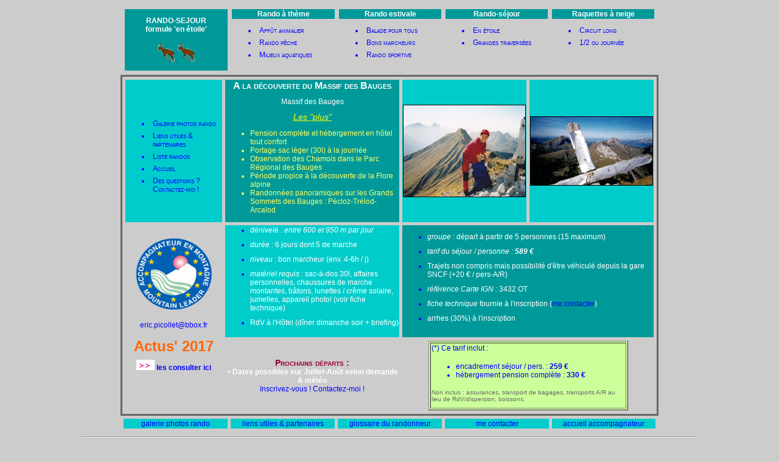

--- FILE ---
content_type: text/html
request_url: http://randonner-dans-les-alpes.com/pack-rando-sejour/formule-en-etoile/decouverte-bauges.html
body_size: 3793
content:
<!DOCTYPE HTML PUBLIC "-//W3C//DTD HTML 4.0 Transitional//EN">
<HTML><!-- InstanceBegin template="/Templates/rando-pack-sejour.dwt" codeOutsideHTMLIsLocked="false" --><HEAD>
<!-- InstanceBeginEditable name="doctitle" -->
<title>Randonn&eacute;es et trek dans les Alpes, massif des Bauges, avec un accompagnateur montagne</title>
<!-- InstanceEndEditable -->
<META http-equiv=Content-Type content="text/html; charset=iso-8859-1">

<META content="MSHTML 6.00.2900.3492" name=GENERATOR>
<link rel="stylesheet" href="../../aspect-liens-nath.css">
<!-- InstanceBeginEditable name="head" -->
<!-- InstanceEndEditable -->
<link href="../../present-modele-rando.css" rel="stylesheet" type="text/css">
</HEAD>
<BODY bgColor=#CCCCCC 
>
<table width="70%" border="0" align="center" cellspacing="7">
  <tr bgcolor="#009999"> 
    <td width="20%" align="left" rowspan="2"><!-- InstanceBeginEditable name="Typerando" -->
    <div align="center">
      <h1 class="typerando"><strong>RANDO-SEJOUR</strong></h1>
      <h1 class="typerando">formule 
        'en &eacute;toile'</h1>
      <p><font size="3"><img src="../../images/vignettes-web/niveau-des-randonnees-montagne-alpes-eric-picollet.gif" width="33" height="32" alt="Randonn&eacute;e Alpes, bons marcheurs, 600 &agrave; 800 m d&eacute;nivell&eacute;s max"><img src="../../images/vignettes-web/niveau-des-randonnees-montagne-alpes-eric-picollet.gif" alt="Randonn&eacute;e Alpes, bons marcheurs, 600 &agrave; 800 m d&eacute;nivell&eacute;s max" width="33" height="32"></font></p>
    </div>
    <!-- InstanceEndEditable --></td>
    <td width="20%" align="left"> 
      <div align="center">
        <h1 class="typerando">Rando &agrave; th&egrave;me</h1>
      </div>
    </td>
    <td width="20%" align="left"> 
      <div align="center">
        <h1 class="typerando">Rando 
          estivale </h1>
      </div>
    </td>
    <td width="20%" align="left"> 
      <div align="center" >
        <h1 class="typerando">Rando-s&eacute;jour </h1>
      </div>
    </td>
    <td width="20%" align="left"> 
      <div align="center">
        <h1 class="typerando">Raquettes &agrave; neige</h1>
      </div>
    </td>
  </tr>
  <tr valign="top">
    <td><ul>
      <li> 
        <h3><a href="../../randonnees-thematiques/faune-et-affut-animalier/randonnees-thematiques-faune-et-affut-animalier-liste.htm" title="Randonn&eacute;es dans les Alpes, th&eacute;matique faune de montagne alpine">Aff&ucirc;t 
          animalier </a></h3>
      </li>
      <li> 
        <h3><a href="../../randonnees-thematiques/rando-peche/randonnees-thematiques-peche.htm" title="Randonn&eacute;es dans les Alpes, th&eacute;matique lacs de montagne alpine">Rando 
          p&ecirc;che</a></h3>
      </li>
      <li>
        <h3><a href="../../randonnees-thematiques/lacs-de-montagne/lacs-de-montagne-liste.htm" title="Randonn&eacute;es dans les Alpes, th&eacute;matique milieux aquatiques des montagnes alpines">Milieux aquatiques</a></h3>
      </li>
    </ul></td>
    <td><ul>
      <li> 
        <h3><a href="../../circuit-randonnees-ete/randonnee-famille/rando-pour-tous-liste.html" title="Randonn&eacute;es dans les Alpes, rando d'&eacute;t&eacute;, randonn&eacute;es en famille">Balade pour tous</a></h3>
      </li>
      <li> 
        <h3><a href="../../circuit-randonnees-ete/randonnees-bons-marcheurs/randonnees-bons-marcheurs-liste.htm" title="Randonn&eacute;es dans les Alpes, rando d'&eacute;t&eacute;, bons marcheurs">Bons 
          marcheurs</a></h3>
      </li>
      <li>
        <h3><a href="../../circuit-randonnees-ete/randonnees-sportives/randonnees-sportives-liste.htm" title="Randonn&eacute;es dans les Alpes, rando d'&eacute;t&eacute;, marcheurs confirm&eacute;s">Rando 
          sportive</a></h3>
      </li>
    </ul></td>
    <td><ul>
      <li> 
        <h3><a href="rando-en-etoile-liste.htm" title="Randonn&eacute;es dans les Alpes, trek en &eacute;toile">En &eacute;toile</a></h3>
      </li>
      <li>
        <h3><a href="../grandes-traversees/grandes-traversees-liste.htm" title="randonn&eacute;es dans les Alpes, treks en travers&eacute;es">Grandes 
          travers&eacute;es</a></h3>
      </li>
    </ul></td>
    <td><ul>
      <li> 
        <h3>Circuit 
          long </h3>
      </li>
      <li> 
        <h3><a href="../../images/stock-photos-web/randos-raquettes-des-mardis-haut-breda-belledonne.jpg" title="rando raquettes des mercredis en vall&eacute;e du haut-br&eacute;da, massif de belledonne" target="_blank">1/2 
          ou journ&eacute;e</a></h3>
      </li>
    </ul></td> 
  </tr>
</table>
<TABLE width="70%" border=0 align="center" cellspacing="5" class="tablefiche">
  <TBODY> 
  <TR> 
    <td width="15%" bgcolor="#00CCCC" bordercolor="#9999ff"><p>&nbsp; </p>
      <ul>
        <li> 
          <h3><a href="../../galerie-photos-eric-picollet.htm" title="rando Alpes, photos des randonn&eacute;es montagne">Galerie 
            photos rando</a></h3>
        </li>
        <li> 
          <h3><a href="../../liens-utiles-eric-picollet.htm" title="Randonn&eacute;es Alpes, h&eacute;bergements, transports, location mat&eacute;riel, restauration">Liens 
            utiles &amp; partenaires</a></h3>
        </li>
        <li> 
          <h3><a href="../../liste-complete-randonnees-eric-picollet.htm" title="Randonn&eacute;es dans les Alpes, liste des randonn&eacute;es montagne">Liste 
            randos</a></h3>
        </li>
        <li> 
          <h3><a href="../../index.htm" title="Randonner dans les Alpes, balades, circuits et trekking">Accueil</a></h3>
        </li>
        <li> 
          <h3>Des 
            questions ?<i> 
            </i><a href="../../contact-accompagnateur-eric-picollet.htm" title="Randonn&eacute;es dans les Alpes, coordonn&eacute;es d'un accompagnateur montagne">Contactez-moi 
            !</a></h3>
        </li>
      </ul>
      </td>
    <td width="45%" bgcolor="#009999"> 
      <h1 align=center class="titrerando"><!-- InstanceBeginEditable name="titrerando" -->A la d&eacute;couverte du Massif des Bauges <!-- InstanceEndEditable --></h1>
      <h2 align=center class="massif"><!-- InstanceBeginEditable name="Massif" -->Massif des Bauges<!-- InstanceEndEditable --></h2>
      <h1 align="center" class="titrelesplus"><i><u>Les 
        &quot;plus&quot;</u></i></h1>
      <!-- InstanceBeginEditable name="lesplus" -->
      <ul class="lesplus">
          <li class="lesplus">
            <h1 class="lesplus">Pension compl&egrave;te et h&eacute;bergement en h&ocirc;tel tout confort</h1>
          </li>
          <li class="lesplus">
            <h1 class="lesplus">Portage sac l&eacute;ger (30l) &agrave; la journ&eacute;e</h1>
          </li>
          <li class="lesplus">
            <h1 class="lesplus">Observation des Chamois dans le Parc R&eacute;gional des Bauges</h1>
          </li>
          <li class="lesplus">
            <h1 class="lesplus">P&eacute;riode propice &agrave; la d&eacute;couverte de la Flore alpine</h1>
          </li>
          <li class="lesplus">
            <h1 class="lesplus">Randonn&eacute;es panoramiques sur les Grands Sommets des Bauges : P&eacute;cloz-Tr&eacute;lod-Arcalod</h1>
          </li>
      </ul>
      <!-- InstanceEndEditable --></td>
    <TD width="15%" align="center" bgcolor="#00CCCC"><!-- InstanceBeginEditable name="image1" --><img src="../../images/stock-photos-web/photos-fiches-rando/decouverte-bauge-chaurionde.jpg" alt="Randonn&eacute;e dans les Alpes, Chaurionde en Bauges" width="200" height="150" border="1"><!-- InstanceEndEditable --></TD>
    <TD width="15%" align="center" valign="middle" bgcolor="#00CCCC"><!-- InstanceBeginEditable name="image2" --><img src="../../images/stock-photos-web/photos-fiches-rando/trilogie-bauges-trelod.jpg" alt="Randonn&eacute;e dans les Alpes, Tr&eacute;lod en Bauges" width="200" height="112" border="1"><!-- InstanceEndEditable --></TD>
  </TR>
  <TR>
    <td width="20%" rowspan="2" bordercolor="#9999ff"><p align="center"><img src="../../images/vignettes-web/logo-amm-eric-picollet.png" alt="Randonner dans les Alpes avec un accompagnateur" width="130" height="120" align="texttop"></p>
      <h1 align="center" class="titredebourd">eric.picollet@bbox.fr      </h1>
      <h1 align="center">&nbsp;</h1>
<div align="center" class="lesplus">
  <h1 class="actus">Actus' 2017</h1>
</div>
      <table width="30%" border="0" align="center" cellspacing="7">
        <tr>
          <th width="100%" align="center" valign="middle" nowrap><h1 align="center"><a href="../../actus-accompagnateur-eric-picollet.htm" title="Randonner dans les Alpes, programme des randonn&eacute;es montagne hiver et &eacute;t&eacute; 2015"><strong><img src="../../images/vignettes-web/puce.gif" alt="Programme 2010 Eric Picollet" width="30" height="17" border="0"> les consulter ici </strong></a></h1></th>
        </tr>
      </table>
      <p>&nbsp;</p></td> 
    <TD bgcolor="#00CCCC"><!-- InstanceBeginEditable name="caracteristiques" -->
      <ul>
        <li>
          <h2 class="commentairedebour"><i>dénivel&eacute; 
            : entre 600 et 950 m par jour </i></h2>
        <li>
          <h2 class="commentairedebour"><i>durée</i> : 6 jours dont 5 de marche</h2>
        <li>
          <h2 class="commentairedebour"><i>niveau</i> : bon marcheur (env. 4-6h / j)</h2>
        <li>
          <h2 class="commentairedebour"><i>matériel 
            requis</i> : sac-&agrave;-dos 30l, affaires personnelles, chaussures 
            de marche montantes, b&acirc;tons, lunettes / cr&ecirc;me solaire, 
          jumelles, appareil photo! (voir fiche technique)</h2><li>
          <h2 class="commentairedebour">RdV &agrave; l'H&ocirc;tel (d&icirc;ner dimanche soir + briefing)</h2></ul>
    <!-- InstanceEndEditable --></TD>
    <TD bgcolor="#009999" colspan="2"><!-- InstanceBeginEditable name="tarif" -->
      <ul class="commentairedebour">
        <li>
          <h2><i>groupe</i> : d&eacute;part &agrave; partir de 5 personnes (15 maximum)</h2>
        <li>
          <h2><i>tarif 
          du s&eacute;jour / personne : <strong>589 &euro;</strong></i> </h2>        
        <li>
          <h2>Trajets non compris mais possibilit&eacute; d'&ecirc;tre v&eacute;hicul&eacute; depuis la gare SNCF (+20 &euro; / pers-A/R)
          </h2>        
        <li>
          <h2 class="commentairedebour"><em>r&eacute;f&eacute;rence Carte IGN :</em> 3432 OT</h2>
        <li>
          <h2 class="commentairedebour"><i>fiche 
            technique</i> fournie &agrave; l'inscription (<a href="../../contact-accompagnateur-eric-picollet.htm">me 
              contacter</a>)</h2>
        </li>
        <li>
          <h2 class="commentairedebour">arrhes 
            (30%) &agrave; l'inscription</h2>
        </li>
      </ul>
    <!-- InstanceEndEditable --></TD>
  </TR>
  <TR>
    <TD><!-- InstanceBeginEditable name="departs" -->
      <h1 align="center" class="dates"><strong>Prochains d&eacute;parts  : </strong></h1>
      <h1 align="center" class="commentairedebour"><strong>&gt; Dates possibles sur Juillet-Ao&ucirc;t selon demande &amp; m&eacute;t&eacute;o </strong></h1>
      <!-- InstanceEndEditable -->
      <h1 align="center" class="titredebourd">Inscrivez-vous ! <a href="../../contact-accompagnateur-eric-picollet.htm" title="Randonn&eacute;es dans les Alpes, coordonn&eacute;es d'un accompagnateur montagne">Contactez-moi ! </a></h1></TD><TD colspan="2"><!-- InstanceBeginEditable name="Detaildebour" -->
      <table width="80%" border="1" align="center" bgcolor="#CCFF99">
        <tr>
          <td><h1 class="titredebourd">(*) Ce tarif inclut : 
          </h1>
            <ul>
              <li class="titredebourd">
                <h1 class="titredebourd">encadrement s&eacute;jour / pers. : <strong>259 &euro;</strong></h1>
              </li>
              <li>
                <h1 class="titredebourd">h&eacute;bergement pension compl&egrave;te : <strong>330 &euro; </strong></h1>
              </li>
              </ul>
            <h2 class="textebas">Non inclus : assurances, transport de bagages, transports A/R au lieu de RdV/dispersion, boissons.</h2></td>
        </tr>
      </table>
    <!-- InstanceEndEditable --></TD>
  </TR>
  </TBODY> 
</TABLE>
<table width="70%" border="0" align="center" cellspacing="5">
  <tr bgcolor="#00CCCC"> 
    <td width="20%"> 
      <div align="center" class="commentairedebour">
        <h1><a href="../../galerie-photos-eric-picollet.htm" title="rando Alpes, photos des randonn&eacute;es montagne">galerie 
          photos rando</a></h1>
      </div>
    </td>
    <td width="20%"> 
      <div align="center" class="commentairedebour">
        <h1><a href="../../liens-utiles-eric-picollet.htm" title="Randonn&eacute;es Alpes, h&eacute;bergements, transports, location mat&eacute;riel, restauration">liens 
          utiles &amp; partenaires</a></h1>
      </div>
    </td>
    <td width="20%"> 
      <div align="center">
        <h1><a href="../../glossaire-montagne-accompagnateur-en-montagne.htm" title="randonner dans les Alpes, glossaire du petit randonneur" class="commentairedebour">glossaire du randonneur</a></h1>
      </div>
    </td>
    <td width="20%"> 
      <div align="center" class="commentairedebour">
        <h1><a href="../../contact-accompagnateur-eric-picollet.htm" title="Randonn&eacute;es dans les Alpes, coordonn&eacute;es d'un accompagnateur montagne">me 
          contacter</a></h1>
      </div>
    </td>
    <td width="20%"> 
      <div align="center" class="commentairedebour">
        <h1><a href="../../index.htm" title="Randonner dans les Alpes, circuits et treks">accueil accompagnateur</a></h1>
      </div>
    </td>
  </tr>
</table>
<hr width="80%">
<table width="75%" border="0" align="center" cellspacing="0">
  <tr align="center" valign="middle" class="textebas">
    <td width="15%" align="right" valign="bottom" class="textebas"><h1><a href="../../accompagnateur-eric-picollet-statut.htm" title="Randonner dans les Alpes avec un accompagnateur montagne, r&eacute;f&eacute;rences" class="textebas">Dispositions l&eacute;gales</a></h1></td>
    <td width="35%" valign="bottom" class="textebas"><h1 class="textebas">Montagnes des Alpes, entre Chamb&eacute;ry &amp; Grenoble</h1></td>
    <td width="20%" valign="bottom"><h1 class="textebas">Eric.picollet@bbox.fr </h1></td>
    <td width="30%" align="left" valign="bottom"><h1 class="textebas">Randonn&eacute;es, circuits &amp; travers&eacute;es</h1></td>
  </tr>
</table>
<table width="65%" border="0" align="center" cellspacing="0">
  <tr align="center" valign="top" class="textebas">
    <td width="40%" align="right" class="texte-bas"><h1 class="textebas">Site Accompagnement en Montagne : </h1></td>
    <td width="35%" align="center" class="texte-bas"><h1 class="textebas"><a href="http://www.randonner-dans-les-alpes.com" title="randonner dans les Alpes avec un accompagnateur montagne" target="_blank">randonner-dans-les-alpes.com</a></h1></td>
    <td width="25%" align="left" class="texte-bas"><h1 class="textebas"><a href="../../sitemap.html" title="randonn&eacute;es en montagnes alpines">Plan du site</a></h1></td>
  </tr>
</table>
<script type="text/javascript">
var gaJsHost = (("https:" == document.location.protocol) ? "https://ssl." : "http://www.");
document.write(unescape("%3Cscript src='" + gaJsHost + "google-analytics.com/ga.js' type='text/javascript'%3E%3C/script%3E"));
</script>
<script type="text/javascript">
try {
var pageTracker = _gat._getTracker("UA-13171159-1");
pageTracker._trackPageview();
} catch(err) {}</script>
</BODY><!-- InstanceEnd --></HTML>


--- FILE ---
content_type: text/css
request_url: http://randonner-dans-les-alpes.com/aspect-liens-nath.css
body_size: 167
content:
a:link {
	font-family: Arial, Helvetica, sans-serif;
	color: #0000FF;
	text-decoration: none;
	font-size: 12px;
}
a:visited {
	font-family: Arial, Helvetica, sans-serif;
	color: #0000FF;
	text-decoration: none;
	font-size: 12px;
}
a:hover {
	font-family: Arial, Helvetica, sans-serif;
	color: #660099;
	text-decoration: underline;
	font-style: normal;
	font-size: 12px;
}


--- FILE ---
content_type: text/css
request_url: http://randonner-dans-les-alpes.com/present-modele-rando.css
body_size: 421
content:
.textebas {
	font-family: Arial, Helvetica, sans-serif;
	font-size: 10px;
	color: #666;
}
li {
	font-family: Arial, Helvetica, sans-serif;
	font-size: 12px;
	font-style: normal;
	font-weight: normal;
	color: #00F;
	margin: 0px;
	padding: 0px;
}
h3 {
	font-family: Arial, Helvetica, sans-serif;
	font-size: 12px;
	font-variant: small-caps;
	margin: 2px;
	padding: 2px;
	font-weight: normal;
}
.commentairedebour {
	font-family: Arial, Helvetica, sans-serif;
	font-size: 12px;
	font-weight: normal;
	color: #FFF;
}
.titredebourd {
	font-family: Arial, Helvetica, sans-serif;
	font-size: 12px;
	color: #00F;
}


h1 {
	font-family: Arial, Helvetica, sans-serif;
	font-size: 12px;
	font-style: normal;
	font-weight: normal;
	color: #FFF;
	margin: 0px;
	padding: 0px;
}
h2 {
	font-family: Arial, Helvetica, sans-serif;
	font-size: 12px;
	font-style: normal;
	font-weight: normal;
	color: #FFF;
}
.titrerando {
	font-family: "Trebuchet MS", Arial, Helvetica, sans-serif;
	font-size: 16px;
	font-weight: bold;
	color: #FFF;
	font-variant: small-caps;
}
.massif {
	font-family: Arial, Helvetica, sans-serif;
	font-size: 12px;
	font-weight: normal;
	color: #FFF;
}
.lesplus {
	font-family: Arial, Helvetica, sans-serif;
	font-size: 12px;
	font-weight: normal;
	color: #FFFF66;
}
.titrelesplus {
	font-family: Arial, Helvetica, sans-serif;
	font-size: 14px;
	font-style: italic;
	text-decoration: underline;
	color: #FF0;
}

.tableaudebour {
	background-color: #FFFF66;
}
.typerando {
	font-family: Arial, Helvetica, sans-serif;
	font-size: 12px;
	color: #FFF;
	font-weight: bold;
}
.tablefiche {
	border: medium solid #666;
}
.dates {
	font-family: Arial, Helvetica, sans-serif;
	font-size: 14px;
	color: #903;
	font-weight: bold;
	font-variant: small-caps;
}
.actus {
	font-family: Verdana, Geneva, sans-serif;
	font-size: 24px;
	color: #F60;
	font-weight: bold;
}
